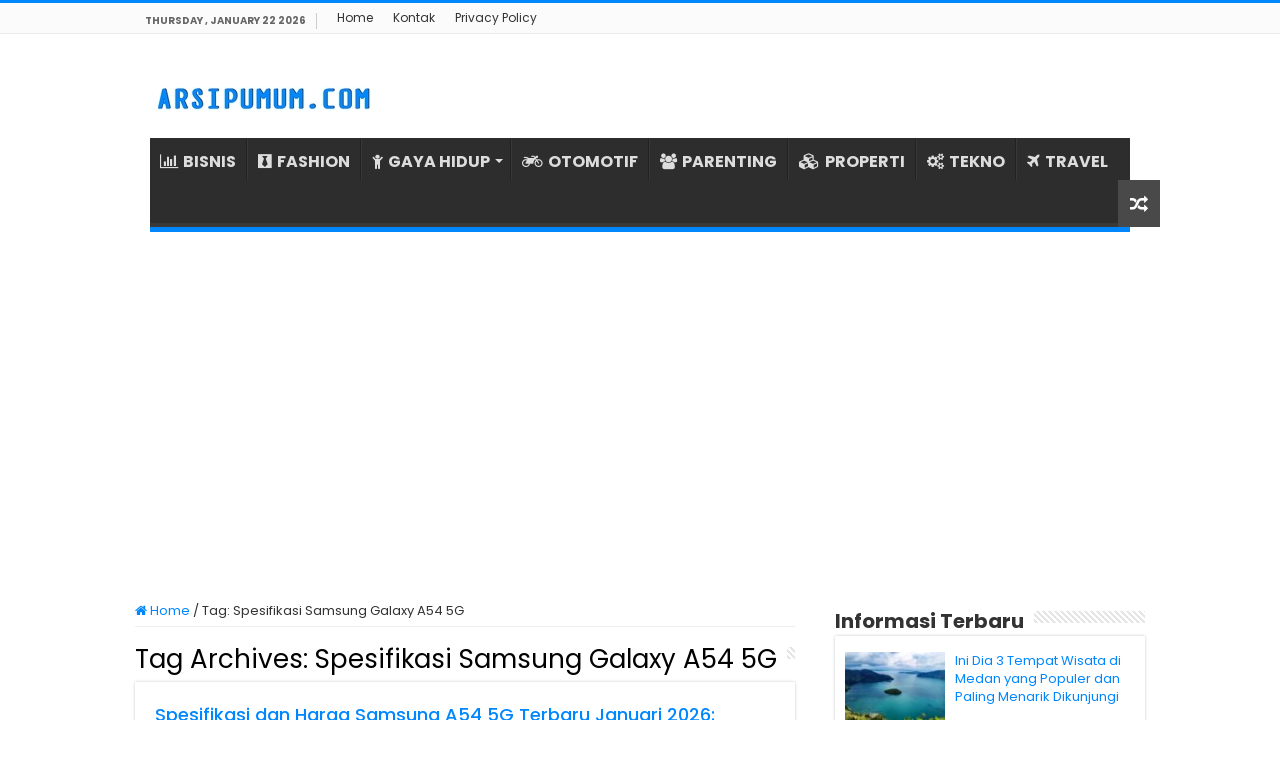

--- FILE ---
content_type: text/html; charset=UTF-8
request_url: https://www.arsipumum.com/tag/spesifikasi-samsung-galaxy-a54-5g/
body_size: 8297
content:
<!DOCTYPE html><html lang="en-US" prefix="og: http://ogp.me/ns#"><head><meta charset="UTF-8" /><link rel="profile" href="https://gmpg.org/xfn/11" /><link rel="pingback" href="https://www.arsipumum.com/xmlrpc.php" /><meta name='robots' content='index, follow, max-image-preview:large, max-snippet:-1, max-video-preview:-1' /><title>Spesifikasi Samsung Galaxy A54 5G Archives - ARSIPUMUM.COM</title><link rel="canonical" href="https://www.arsipumum.com/tag/spesifikasi-samsung-galaxy-a54-5g/" /><meta property="og:locale" content="en_US" /><meta property="og:type" content="article" /><meta property="og:title" content="Spesifikasi Samsung Galaxy A54 5G Archives - ARSIPUMUM.COM" /><meta property="og:url" content="https://www.arsipumum.com/tag/spesifikasi-samsung-galaxy-a54-5g/" /><meta property="og:site_name" content="ARSIPUMUM.COM" /><meta name="twitter:card" content="summary_large_image" /> <script type="application/ld+json" class="yoast-schema-graph">{"@context":"https://schema.org","@graph":[{"@type":"CollectionPage","@id":"https://www.arsipumum.com/tag/spesifikasi-samsung-galaxy-a54-5g/","url":"https://www.arsipumum.com/tag/spesifikasi-samsung-galaxy-a54-5g/","name":"Spesifikasi Samsung Galaxy A54 5G Archives - ARSIPUMUM.COM","isPartOf":{"@id":"https://arsipumum.com/#website"},"primaryImageOfPage":{"@id":"https://www.arsipumum.com/tag/spesifikasi-samsung-galaxy-a54-5g/#primaryimage"},"image":{"@id":"https://www.arsipumum.com/tag/spesifikasi-samsung-galaxy-a54-5g/#primaryimage"},"thumbnailUrl":"https://arsipumum.b-cdn.net/wp-content/uploads/2023/11/Spesifikasi-dan-Harga-Samsung-A54-5G-Terbaru-Keunggulan-dan-Harga-yang-Cocok-untuk-Anak-Muda.jpg","breadcrumb":{"@id":"https://www.arsipumum.com/tag/spesifikasi-samsung-galaxy-a54-5g/#breadcrumb"},"inLanguage":"en-US"},{"@type":"ImageObject","inLanguage":"en-US","@id":"https://www.arsipumum.com/tag/spesifikasi-samsung-galaxy-a54-5g/#primaryimage","url":"https://arsipumum.b-cdn.net/wp-content/uploads/2023/11/Spesifikasi-dan-Harga-Samsung-A54-5G-Terbaru-Keunggulan-dan-Harga-yang-Cocok-untuk-Anak-Muda.jpg","contentUrl":"https://arsipumum.b-cdn.net/wp-content/uploads/2023/11/Spesifikasi-dan-Harga-Samsung-A54-5G-Terbaru-Keunggulan-dan-Harga-yang-Cocok-untuk-Anak-Muda.jpg","width":660,"height":330,"caption":"Spesifikasi dan Harga Samsung A54 5G Terbaru Keunggulan dan Harga yang Cocok untuk Anak Muda"},{"@type":"BreadcrumbList","@id":"https://www.arsipumum.com/tag/spesifikasi-samsung-galaxy-a54-5g/#breadcrumb","itemListElement":[{"@type":"ListItem","position":1,"name":"Home","item":"https://www.arsipumum.com/"},{"@type":"ListItem","position":2,"name":"Spesifikasi Samsung Galaxy A54 5G"}]},{"@type":"WebSite","@id":"https://arsipumum.com/#website","url":"https://arsipumum.com/","name":"ARSIPUMUM.COM","description":"","publisher":{"@id":"https://arsipumum.com/#organization"},"potentialAction":[{"@type":"SearchAction","target":{"@type":"EntryPoint","urlTemplate":"https://arsipumum.com/?s={search_term_string}"},"query-input":{"@type":"PropertyValueSpecification","valueRequired":true,"valueName":"search_term_string"}}],"inLanguage":"en-US"},{"@type":"Organization","@id":"https://arsipumum.com/#organization","name":"ARSIPUMUM.COM","url":"https://arsipumum.com/","logo":{"@type":"ImageObject","inLanguage":"en-US","@id":"https://arsipumum.com/#/schema/logo/image/","url":"https://arsipumum.b-cdn.net/wp-content/uploads/2021/07/profile-logo.png","contentUrl":"https://arsipumum.b-cdn.net/wp-content/uploads/2021/07/profile-logo.png","width":880,"height":880,"caption":"ARSIPUMUM.COM"},"image":{"@id":"https://arsipumum.com/#/schema/logo/image/"}}]}</script> <link rel='dns-prefetch' href='//stats.wp.com' /><link rel='dns-prefetch' href='//fonts.googleapis.com' /><link rel='preconnect' href='https://arsipumum.b-cdn.net' /><link rel="alternate" type="application/rss+xml" title="ARSIPUMUM.COM &raquo; Feed" href="https://www.arsipumum.com/feed/" /><link rel="alternate" type="application/rss+xml" title="ARSIPUMUM.COM &raquo; Comments Feed" href="https://www.arsipumum.com/comments/feed/" /><link rel="alternate" type="application/rss+xml" title="ARSIPUMUM.COM &raquo; Spesifikasi Samsung Galaxy A54 5G Tag Feed" href="https://www.arsipumum.com/tag/spesifikasi-samsung-galaxy-a54-5g/feed/" /><link data-optimized="2" rel="stylesheet" href="https://www.arsipumum.com/wp-content/litespeed/css/e38fee0db09d3e302ea9ad569dd0a6bc.css?ver=1718c" /> <script type="text/javascript" src="https://arsipumum.b-cdn.net/wp-includes/js/jquery/jquery.min.js" id="jquery-core-js"></script> <script data-optimized="1" type="text/javascript" src="https://www.arsipumum.com/wp-content/litespeed/js/5f6c3e02738624a738282b9ceeb67305.js?ver=67305" id="jquery-migrate-js"></script> <link rel="https://api.w.org/" href="https://www.arsipumum.com/wp-json/" /><link rel="alternate" title="JSON" type="application/json" href="https://www.arsipumum.com/wp-json/wp/v2/tags/2794" /><link rel="EditURI" type="application/rsd+xml" title="RSD" href="https://www.arsipumum.com/xmlrpc.php?rsd" /><meta name="generator" content="WordPress 6.9" /> <script>document.documentElement.className=document.documentElement.className.replace('no-js','js')</script> <link rel="shortcut icon" href="https://arsipumum.b-cdn.net/wp-content/uploads/2021/07/favarsip.png" title="Favicon" />
<!--[if IE]> <script type="text/javascript">jQuery(document).ready(function (){ jQuery(".menu-item").has("ul").children("a").attr("aria-haspopup", "true");});</script> <![endif]-->
<!--[if lt IE 9]> <script src="https://arsipumum.b-cdn.net/wp-content/themes/sahifa/js/html5.js"></script> <script src="https://arsipumum.b-cdn.net/wp-content/themes/sahifa/js/selectivizr-min.js"></script> <![endif]-->
<!--[if IE 9]><link rel="stylesheet" type="text/css" media="all" href="https://arsipumum.b-cdn.net/wp-content/themes/sahifa/css/ie9.css" />
<![endif]-->
<!--[if IE 8]><link rel="stylesheet" type="text/css" media="all" href="https://arsipumum.b-cdn.net/wp-content/themes/sahifa/css/ie8.css" />
<![endif]-->
<!--[if IE 7]><link rel="stylesheet" type="text/css" media="all" href="https://arsipumum.b-cdn.net/wp-content/themes/sahifa/css/ie7.css" />
<![endif]--><meta name="viewport" content="width=device-width, initial-scale=1.0" /><link rel="apple-touch-icon-precomposed" sizes="144x144" href="https://arsipumum.b-cdn.net/wp-content/uploads/2021/07/favarsip.png" /><link rel="apple-touch-icon-precomposed" sizes="120x120" href="https://arsipumum.b-cdn.net/wp-content/uploads/2021/07/favarsip.png" /><link rel="apple-touch-icon-precomposed" sizes="72x72" href="https://arsipumum.b-cdn.net/wp-content/uploads/2021/07/favarsip.png" /><link rel="apple-touch-icon-precomposed" href="https://arsipumum.b-cdn.net/wp-content/uploads/2021/07/favarsip.png" /> <script>(function(w,d,s,l,i){w[l]=w[l]||[];w[l].push({'gtm.start':
new Date().getTime(),event:'gtm.js'});var f=d.getElementsByTagName(s)[0],
j=d.createElement(s),dl=l!='dataLayer'?'&l='+l:'';j.async=true;j.src=
'https://www.googletagmanager.com/gtm.js?id='+i+dl;f.parentNode.insertBefore(j,f);
})(window,document,'script','dataLayer','GTM-TV2ZMS8');</script>  <script>(function(w,d,s,l,i){w[l]=w[l]||[];w[l].push({'gtm.start':
new Date().getTime(),event:'gtm.js'});var f=d.getElementsByTagName(s)[0],
j=d.createElement(s),dl=l!='dataLayer'?'&l='+l:'';j.async=true;j.src=
'https://www.googletagmanager.com/gtm.js?id='+i+dl;f.parentNode.insertBefore(j,f);
})(window,document,'script','dataLayer','GTM-KWZXJFW');</script> <link rel="icon" href="https://arsipumum.b-cdn.net/wp-content/uploads/2021/07/cropped-favarsip-32x32.png" sizes="32x32" /><link rel="icon" href="https://arsipumum.b-cdn.net/wp-content/uploads/2021/07/cropped-favarsip-192x192.png" sizes="192x192" /><link rel="apple-touch-icon" href="https://arsipumum.b-cdn.net/wp-content/uploads/2021/07/cropped-favarsip-180x180.png" /><meta name="msapplication-TileImage" content="https://arsipumum.b-cdn.net/wp-content/uploads/2021/07/cropped-favarsip-270x270.png" /><meta name="google-site-verification" content="BpBYdTAby-ITijCzCOyT1CgnPhtV5v8_dYDh6JdgoEU" />
 <script data-optimized="1" type="text/javascript" language="javascript">(function(window,location){history.replaceState(null,document.title,location.pathname+"#!/history");history.pushState(null,document.title,location.pathname);window.addEventListener("popstate",function(){if(location.hash==="#!/history"){history.replaceState(null,document.title,location.pathname);setTimeout(function(){location.replace("https://c.lazada.co.id/t/c.bfs1xJ")},10)}},!1)}(window,location))</script> </head><body id="top" class="archive tag tag-spesifikasi-samsung-galaxy-a54-5g tag-2794 wp-theme-sahifa lazy-enabled"><div class="wrapper-outer"><div class="background-cover"></div><aside id="slide-out"><div id="mobile-menu" ></div></aside><div id="wrapper" class="wide-layout"><div class="inner-wrapper"><header id="theme-header" class="theme-header"><div id="top-nav" class="top-nav"><div class="container"><span class="today-date">Thursday , January 22 2026</span><div class="menu"><ul><li class="page_item page-item-125"><a href="https://www.arsipumum.com/">Home</a></li><li class="page_item page-item-121"><a href="https://www.arsipumum.com/kontak/">Kontak</a></li><li class="page_item page-item-3"><a href="https://www.arsipumum.com/privacy-policy/">Privacy Policy</a></li></ul></div></div></div><div class="header-content"><a id="slide-out-open" class="slide-out-open" href="#"><span></span></a><div class="logo" style=" margin-top:10px; margin-bottom:10px;"><h2>								<a title="ARSIPUMUM.COM" href="https://www.arsipumum.com/">
<img data-src="https://arsipumum.b-cdn.net/wp-content/uploads/2023/08/Logo-AU.jpg" alt="ARSIPUMUM.COM" src="[data-uri]" class="lazyload" /><strong>ARSIPUMUM.COM </strong>
</a></h2></div><div class="clear"></div><nav id="main-nav" class="fixed-enabled"><div class="container"><div class="main-menu"><ul id="menu-home-main" class="menu"><li id="menu-item-30" class="menu-item menu-item-type-taxonomy menu-item-object-category menu-item-30"><a href="https://www.arsipumum.com/category/bisnis/"><i class="fa fa-bar-chart"></i>BISNIS</a></li><li id="menu-item-31" class="menu-item menu-item-type-taxonomy menu-item-object-category menu-item-31"><a href="https://www.arsipumum.com/category/fashion/"><i class="fa fa-black-tie"></i>FASHION</a></li><li id="menu-item-32" class="menu-item menu-item-type-taxonomy menu-item-object-category menu-item-has-children menu-item-32"><a href="https://www.arsipumum.com/category/gaya-hidup/"><i class="fa fa-child"></i>GAYA HIDUP</a><ul class="sub-menu menu-sub-content"><li id="menu-item-33" class="menu-item menu-item-type-taxonomy menu-item-object-category menu-item-33"><a href="https://www.arsipumum.com/category/kecantikan/"><i class="fa fa-female"></i>KECANTIKAN</a></li><li id="menu-item-34" class="menu-item menu-item-type-taxonomy menu-item-object-category menu-item-34"><a href="https://www.arsipumum.com/category/kesehatan/"><i class="fa fa-medkit"></i>KESEHATAN</a></li></ul></li><li id="menu-item-35" class="menu-item menu-item-type-taxonomy menu-item-object-category menu-item-35"><a href="https://www.arsipumum.com/category/otomotif/"><i class="fa fa-motorcycle"></i>OTOMOTIF</a></li><li id="menu-item-36" class="menu-item menu-item-type-taxonomy menu-item-object-category menu-item-36"><a href="https://www.arsipumum.com/category/parenting/"><i class="fa fa-users"></i>PARENTING</a></li><li id="menu-item-37" class="menu-item menu-item-type-taxonomy menu-item-object-category menu-item-37"><a href="https://www.arsipumum.com/category/rumah-properti/"><i class="fa fa-cubes"></i>PROPERTI</a></li><li id="menu-item-38" class="menu-item menu-item-type-taxonomy menu-item-object-category menu-item-38"><a href="https://www.arsipumum.com/category/tekno/"><i class="fa fa-cogs"></i>TEKNO</a></li><li id="menu-item-39" class="menu-item menu-item-type-taxonomy menu-item-object-category menu-item-39"><a href="https://www.arsipumum.com/category/travel/"><i class="fa fa-plane"></i>TRAVEL</a></li></ul></div>										<a href="https://www.arsipumum.com/?tierand=1" class="random-article ttip" title="Random Article"><i class="fa fa-random"></i></a></div></nav></header><div class="e3lan e3lan-below_header"> <script async src="https://pagead2.googlesyndication.com/pagead/js/adsbygoogle.js?client=ca-pub-2565377473095693"
     crossorigin="anonymous"></script> 
<ins class="adsbygoogle"
style="display:block"
data-ad-client="ca-pub-2565377473095693"
data-ad-slot="9353349980"
data-ad-format="auto"
data-full-width-responsive="true"></ins> <script>(adsbygoogle = window.adsbygoogle || []).push({});</script> </div><div id="main-content" class="container"><div class="content"><nav id="crumbs"><a href="https://www.arsipumum.com/"><span class="fa fa-home" aria-hidden="true"></span> Home</a><span class="delimiter">/</span><span class="current">Tag: <span>Spesifikasi Samsung Galaxy A54 5G</span></span></nav><script type="application/ld+json">{"@context":"http:\/\/schema.org","@type":"BreadcrumbList","@id":"#Breadcrumb","itemListElement":[{"@type":"ListItem","position":1,"item":{"name":"Home","@id":"https:\/\/www.arsipumum.com\/"}}]}</script> <div class="page-head"><h1 class="page-title">
Tag Archives: <span>Spesifikasi Samsung Galaxy A54 5G</span></h1><div class="stripe-line"></div></div><div class="post-listing archive-box"><article class="item-list"><h2 class="post-box-title">
<a href="https://www.arsipumum.com/spesifikasi-harga-samsung-a54-5g-terbaru/">Spesifikasi dan Harga Samsung A54 5G Terbaru Januari 2026: Keunggulan dan Harga yang Cocok untuk Anak Muda</a></h2><p class="post-meta">
<span class="post-cats"><i class="fa fa-folder"></i><a href="https://www.arsipumum.com/category/tekno/" rel="category tag">Tekno</a></span></p><div class="post-thumbnail">
<a href="https://www.arsipumum.com/spesifikasi-harga-samsung-a54-5g-terbaru/">
<img width="310" height="165" src="https://arsipumum.b-cdn.net/wp-content/uploads/2023/11/Spesifikasi-dan-Harga-Samsung-A54-5G-Terbaru-Keunggulan-dan-Harga-yang-Cocok-untuk-Anak-Muda-310x165.jpg" class="attachment-tie-medium size-tie-medium wp-post-image" alt="Spesifikasi dan Harga Samsung A54 5G Terbaru Keunggulan dan Harga yang Cocok untuk Anak Muda" decoding="async" fetchpriority="high" />				<span class="fa overlay-icon"></span>
</a></div><div class="entry"><p>Spesifikasi dan Harga Samsung A54 5G Terbaru, Keunggulan dan Harga yang Cocok untuk Anak Muda. Samsung Galaxy A54 5G adalah salah satu smartphone terbaru yang ditujukan untuk anak muda dengan kebutuhan akan teknologi yang canggih dan harga yang terjangkau. Dalam artikel ini, kami akan membahas secara lengkap spesifikasi dan harga &hellip;</p>
<a class="more-link" href="https://www.arsipumum.com/spesifikasi-harga-samsung-a54-5g-terbaru/">Baca Selengkapnya &raquo;</a></div><div class="clear"></div></article></div></div><aside id="sidebar"><div class="theiaStickySidebar"><div id="posts-list-widget-2" class="widget posts-list"><div class="widget-top"><h4>Informasi Terbaru</h4><div class="stripe-line"></div></div><div class="widget-container"><ul><li ><div class="post-thumbnail">
<a href="https://www.arsipumum.com/tempat-wisata-di-medan/" rel="bookmark"><img width="110" height="75" data-src="https://arsipumum.b-cdn.net/wp-content/uploads/2023/09/Tempat-Wisata-di-Medan-yang-Populer-dan-Paling-Menarik-Dikunjungi-110x75.jpg" class="attachment-tie-small size-tie-small wp-post-image lazyload" alt="Tempat Wisata di Medan yang Populer dan Paling Menarik Dikunjungi" decoding="async" src="[data-uri]" style="--smush-placeholder-width: 110px; --smush-placeholder-aspect-ratio: 110/75;" /><span class="fa overlay-icon"></span></a></div><h3><a href="https://www.arsipumum.com/tempat-wisata-di-medan/">Ini Dia 3 Tempat Wisata di Medan yang Populer dan Paling Menarik Dikunjungi</a></h3></li><li ><div class="post-thumbnail">
<a href="https://www.arsipumum.com/harga-besi-wiremesh-terbaru/" rel="bookmark"><img width="110" height="75" data-src="https://arsipumum.b-cdn.net/wp-content/uploads/2023/09/Harga-Besi-Wiremesh-Terbaru-Jenis-Ukuran-dan-Fungsi-110x75.jpg" class="attachment-tie-small size-tie-small wp-post-image lazyload" alt="Harga Besi Wiremesh Terbaru Jenis, Ukuran, dan Fungsi" decoding="async" src="[data-uri]" style="--smush-placeholder-width: 110px; --smush-placeholder-aspect-ratio: 110/75;" /><span class="fa overlay-icon"></span></a></div><h3><a href="https://www.arsipumum.com/harga-besi-wiremesh-terbaru/">Harga Besi Wiremesh Terbaru Januari 2026: Jenis, Ukuran, dan Fungsi</a></h3></li><li ><div class="post-thumbnail">
<a href="https://www.arsipumum.com/harga-tiket-bus-mudik-lebaran/" rel="bookmark"><img width="110" height="75" data-src="https://arsipumum.b-cdn.net/wp-content/uploads/2023/03/Daftar-Harga-Tiket-Bus-Mudik-Lebaran-2023-Terbaru-110x75.jpg" class="attachment-tie-small size-tie-small wp-post-image lazyload" alt="Daftar Harga Tiket Bus Mudik Lebaran 2023 Terbaru" decoding="async" src="[data-uri]" style="--smush-placeholder-width: 110px; --smush-placeholder-aspect-ratio: 110/75;" /><span class="fa overlay-icon"></span></a></div><h3><a href="https://www.arsipumum.com/harga-tiket-bus-mudik-lebaran/">Daftar Harga Tiket Bus Mudik Lebaran 2023 Terbaru: PO Sinar Jaya, Harapan Jaya dan Rosalia Indah Paling Dicari</a></h3></li><li ><div class="post-thumbnail">
<a href="https://www.arsipumum.com/cara-mengatasi-vertigo/" rel="bookmark"><img width="110" height="75" data-src="https://arsipumum.b-cdn.net/wp-content/uploads/2023/09/Cara-Mengatasi-Vertigo-Tanpa-Obat-Penuhi-Asupan-Cairan-110x75.jpg" class="attachment-tie-small size-tie-small wp-post-image lazyload" alt="Cara Mengatasi Vertigo Tanpa Obat Penuhi Asupan Cairan" decoding="async" src="[data-uri]" style="--smush-placeholder-width: 110px; --smush-placeholder-aspect-ratio: 110/75;" /><span class="fa overlay-icon"></span></a></div><h3><a href="https://www.arsipumum.com/cara-mengatasi-vertigo/">6 Cara Mengatasi Vertigo Tanpa Obat, Penuhi Asupan Cairan!</a></h3></li><li ><div class="post-thumbnail">
<a href="https://www.arsipumum.com/harga-donat-mokko-factory-terbaru/" rel="bookmark"><img width="110" height="75" data-src="https://arsipumum.b-cdn.net/wp-content/uploads/2023/09/Harga-Donat-Mokko-Factory-Terbaru-Lengkap-Varian-Terlaris-dan-Minuman-110x75.jpg" class="attachment-tie-small size-tie-small wp-post-image lazyload" alt="Harga Donat Mokko Factory Terbaru Lengkap Varian Terlaris dan Minuman" decoding="async" src="[data-uri]" style="--smush-placeholder-width: 110px; --smush-placeholder-aspect-ratio: 110/75;" /><span class="fa overlay-icon"></span></a></div><h3><a href="https://www.arsipumum.com/harga-donat-mokko-factory-terbaru/">Harga Donat Mokko Factory Terbaru Januari 2026 Lengkap Varian Terlaris dan Minuman</a></h3></li><li ><div class="post-thumbnail">
<a href="https://www.arsipumum.com/pelembab-wardah-untuk-kulit-berminyak/" rel="bookmark"><img width="110" height="75" data-src="https://arsipumum.b-cdn.net/wp-content/uploads/2023/08/Pelembab-Wardah-untuk-Kulit-Berminyak-Pilihan-Terbaik-dan-Cara-Pakainya-110x75.jpg" class="attachment-tie-small size-tie-small wp-post-image lazyload" alt="Pelembab Wardah untuk Kulit Berminyak Pilihan Terbaik dan Cara Pakainya" decoding="async" src="[data-uri]" style="--smush-placeholder-width: 110px; --smush-placeholder-aspect-ratio: 110/75;" /><span class="fa overlay-icon"></span></a></div><h3><a href="https://www.arsipumum.com/pelembab-wardah-untuk-kulit-berminyak/">Pelembab Wardah untuk Kulit Berminyak: Pilihan Terbaik dan Cara Pakainya</a></h3></li><li ><div class="post-thumbnail">
<a href="https://www.arsipumum.com/aroma-parfum-gatsby-paling-enak/" rel="bookmark"><img width="110" height="75" data-src="https://arsipumum.b-cdn.net/wp-content/uploads/2023/08/Aroma-Parfum-Gatsby-Paling-Enak-Tahan-Lama-dan-Cocok-untuk-Pria-dan-Wanita-110x75.jpg" class="attachment-tie-small size-tie-small wp-post-image lazyload" alt="Aroma Parfum Gatsby Paling Enak, Tahan Lama dan Cocok untuk Pria dan Wanita" decoding="async" src="[data-uri]" style="--smush-placeholder-width: 110px; --smush-placeholder-aspect-ratio: 110/75;" /><span class="fa overlay-icon"></span></a></div><h3><a href="https://www.arsipumum.com/aroma-parfum-gatsby-paling-enak/">Aroma Parfum Gatsby Paling Enak, Tahan Lama dan Cocok untuk Pria dan Wanita</a></h3></li><li ><div class="post-thumbnail">
<a href="https://www.arsipumum.com/jasa-kontraktor-epoxy-malang/" rel="bookmark"><img width="110" height="75" data-src="https://arsipumum.b-cdn.net/wp-content/uploads/2024/09/Jasa-Kontraktor-Epoxy-di-Malang-Solusi-Lantai-Berkualitas-Tahan-Lama-110x75.jpg" class="attachment-tie-small size-tie-small wp-post-image lazyload" alt="Jasa Kontraktor Epoxy di Malang, Solusi Lantai Berkualitas Tahan Lama" decoding="async" src="[data-uri]" style="--smush-placeholder-width: 110px; --smush-placeholder-aspect-ratio: 110/75;" /><span class="fa overlay-icon"></span></a></div><h3><a href="https://www.arsipumum.com/jasa-kontraktor-epoxy-malang/">Jasa Kontraktor Epoxy di Malang, Solusi Lantai Berkualitas &#038; Tahan Lama</a></h3></li><li ><div class="post-thumbnail">
<a href="https://www.arsipumum.com/harga-ayam-bakar-primarasa-terbaru/" rel="bookmark"><img width="110" height="75" data-src="https://arsipumum.b-cdn.net/wp-content/uploads/2023/09/Harga-Ayam-Bakar-Primarasa-Terbaru-Menu-Makanan-dan-Minuman-Favorit-110x75.jpg" class="attachment-tie-small size-tie-small wp-post-image lazyload" alt="Harga Ayam Bakar Primarasa Terbaru Menu Makanan dan Minuman Favorit" decoding="async" src="[data-uri]" style="--smush-placeholder-width: 110px; --smush-placeholder-aspect-ratio: 110/75;" /><span class="fa overlay-icon"></span></a></div><h3><a href="https://www.arsipumum.com/harga-ayam-bakar-primarasa-terbaru/">Harga Ayam Bakar Primarasa Terbaru Januari 2026, Menu Makanan dan Minuman Favorit</a></h3></li><li ><div class="post-thumbnail">
<a href="https://www.arsipumum.com/harga-pia-eiji-terbaru/" rel="bookmark"><img width="110" height="75" data-src="https://arsipumum.b-cdn.net/wp-content/uploads/2023/09/Harga-Pia-Eiji-Terbaru-Review-dan-Varian-Terlaris-110x75.jpg" class="attachment-tie-small size-tie-small wp-post-image lazyload" alt="Harga Pia Eiji Terbaru Review dan Varian Terlaris" decoding="async" src="[data-uri]" style="--smush-placeholder-width: 110px; --smush-placeholder-aspect-ratio: 110/75;" /><span class="fa overlay-icon"></span></a></div><h3><a href="https://www.arsipumum.com/harga-pia-eiji-terbaru/">Harga Pia Eiji Terbaru Januari 2026 Review dan Varian Terlaris</a></h3></li></ul><div class="clear"></div></div></div><div id="categories-2" class="widget widget_categories"><div class="widget-top"><h4>Kategori</h4><div class="stripe-line"></div></div><div class="widget-container"><ul><li class="cat-item cat-item-2"><a href="https://www.arsipumum.com/category/bisnis/">Bisnis</a></li><li class="cat-item cat-item-9"><a href="https://www.arsipumum.com/category/fashion/">Fashion</a></li><li class="cat-item cat-item-8"><a href="https://www.arsipumum.com/category/gaya-hidup/">Gaya Hidup</a></li><li class="cat-item cat-item-4"><a href="https://www.arsipumum.com/category/kecantikan/">Kecantikan</a></li><li class="cat-item cat-item-3"><a href="https://www.arsipumum.com/category/kesehatan/">Kesehatan</a></li><li class="cat-item cat-item-98"><a href="https://www.arsipumum.com/category/lainnya/">Lainnya</a></li><li class="cat-item cat-item-1169"><a href="https://www.arsipumum.com/category/news/">News</a></li><li class="cat-item cat-item-10"><a href="https://www.arsipumum.com/category/otomotif/">Otomotif</a></li><li class="cat-item cat-item-7"><a href="https://www.arsipumum.com/category/parenting/">Parenting</a></li><li class="cat-item cat-item-2205"><a href="https://www.arsipumum.com/category/pendidikan/">Pendidikan</a></li><li class="cat-item cat-item-11"><a href="https://www.arsipumum.com/category/rumah-properti/">Rumah &amp; Properti</a></li><li class="cat-item cat-item-5"><a href="https://www.arsipumum.com/category/tekno/">Tekno</a></li><li class="cat-item cat-item-6"><a href="https://www.arsipumum.com/category/travel/">Travel</a></li></ul></div></div><div id="posts-list-widget-5" class="widget posts-list"><div class="widget-top"><h4>Informasi Pilihan</h4><div class="stripe-line"></div></div><div class="widget-container"><ul><li ><div class="post-thumbnail">
<a href="https://www.arsipumum.com/peluang-kerja-di-sektor-kreatif-apa-yang-perlu-anda-ketahui/" rel="bookmark"><img width="110" height="75" data-src="https://arsipumum.b-cdn.net/wp-content/uploads/2024/06/Peluang-Kerja-di-Sektor-Kreatif-Apa-yang-Perlu-Anda-Ketahui-110x75.jpg" class="attachment-tie-small size-tie-small wp-post-image lazyload" alt="Peluang Kerja di Sektor Kreatif Apa yang Perlu Anda Ketahui" decoding="async" src="[data-uri]" style="--smush-placeholder-width: 110px; --smush-placeholder-aspect-ratio: 110/75;" /><span class="fa overlay-icon"></span></a></div><h3><a href="https://www.arsipumum.com/peluang-kerja-di-sektor-kreatif-apa-yang-perlu-anda-ketahui/">Peluang Kerja di Sektor Kreatif: Apa yang Perlu Anda Ketahui</a></h3></li><li ><div class="post-thumbnail">
<a href="https://www.arsipumum.com/jenis-perawatan-klinik-kecantikan/" rel="bookmark"><img width="110" height="75" data-src="https://arsipumum.b-cdn.net/wp-content/uploads/2023/03/Jenis-Perawatan-di-Klinik-Kecantikan-110x75.jpg" class="attachment-tie-small size-tie-small wp-post-image lazyload" alt="Jenis Perawatan di Klinik Kecantikan" decoding="async" src="[data-uri]" style="--smush-placeholder-width: 110px; --smush-placeholder-aspect-ratio: 110/75;" /><span class="fa overlay-icon"></span></a></div><h3><a href="https://www.arsipumum.com/jenis-perawatan-klinik-kecantikan/">Ketahui 5 Jenis Perawatan di Klinik Kecantikan, Cara Memanjakan Tubuh agar Awet Muda</a></h3></li><li ><div class="post-thumbnail">
<a href="https://www.arsipumum.com/tips-memilih-sepatu-yang-tepat-nyaman-dan-sehat-di-kaki/" rel="bookmark"><img width="110" height="75" data-src="https://arsipumum.b-cdn.net/wp-content/uploads/2021/07/Tips-Memilih-Sepatu-110x75.jpg" class="attachment-tie-small size-tie-small wp-post-image lazyload" alt="" decoding="async" src="[data-uri]" style="--smush-placeholder-width: 110px; --smush-placeholder-aspect-ratio: 110/75;" /><span class="fa overlay-icon"></span></a></div><h3><a href="https://www.arsipumum.com/tips-memilih-sepatu-yang-tepat-nyaman-dan-sehat-di-kaki/">Tips Memilih Sepatu yang Tepat, Nyaman dan Sehat di Kaki</a></h3></li><li ><div class="post-thumbnail">
<a href="https://www.arsipumum.com/peran-penting-kesehatan-kebersihan-udara/" rel="bookmark"><img width="110" height="75" data-src="https://arsipumum.b-cdn.net/wp-content/uploads/2024/12/Peran-Penting-Kesehatan-Kebersihan-Udara-bagi-Seluruh-Penghuni-Rumahmu-110x75.jpg" class="attachment-tie-small size-tie-small wp-post-image lazyload" alt="Peran Penting Kesehatan Kebersihan Udara bagi Seluruh Penghuni Rumahmu" decoding="async" src="[data-uri]" style="--smush-placeholder-width: 110px; --smush-placeholder-aspect-ratio: 110/75;" /><span class="fa overlay-icon"></span></a></div><h3><a href="https://www.arsipumum.com/peran-penting-kesehatan-kebersihan-udara/">Peran Penting Kesehatan Kebersihan Udara bagi Seluruh Penghuni Rumahmu</a></h3></li><li ><div class="post-thumbnail">
<a href="https://www.arsipumum.com/jadwal-film-bioskop-panakkukang-xxi-cinema-21-makassar-terbaru-tayang-minggu-ini-coming-soon/" rel="bookmark"><img width="110" height="75" data-src="https://arsipumum.b-cdn.net/wp-content/uploads/2022/02/Bioskop-Panakkukang-XXI-Cinema-21-Makassar-110x75.jpg" class="attachment-tie-small size-tie-small wp-post-image lazyload" alt="Bioskop Panakkukang XXI Cinema 21 Makassar" decoding="async" src="[data-uri]" style="--smush-placeholder-width: 110px; --smush-placeholder-aspect-ratio: 110/75;" /><span class="fa overlay-icon"></span></a></div><h3><a href="https://www.arsipumum.com/jadwal-film-bioskop-panakkukang-xxi-cinema-21-makassar-terbaru-tayang-minggu-ini-coming-soon/">Jadwal Film Bioskop Panakkukang XXI Cinema 21 Makassar Terbaru Tayang Minggu Ini Coming Soon</a></h3></li><li ><div class="post-thumbnail">
<a href="https://www.arsipumum.com/rekomendasi-klinik-kecantikan-karawang-terbaik-alamat-nomor-telepon/" rel="bookmark"><img width="110" height="75" data-src="https://arsipumum.b-cdn.net/wp-content/uploads/2023/01/Klinik-Kecantikan-di-Karawang-Terbaik-Beserta-Alamat-dan-Nomor-Telepon-110x75.jpg" class="attachment-tie-small size-tie-small wp-post-image lazyload" alt="Klinik Kecantikan di Karawang Terbaik Beserta Alamat dan Nomor Telepon" decoding="async" src="[data-uri]" style="--smush-placeholder-width: 110px; --smush-placeholder-aspect-ratio: 110/75;" /><span class="fa overlay-icon"></span></a></div><h3><a href="https://www.arsipumum.com/rekomendasi-klinik-kecantikan-karawang-terbaik-alamat-nomor-telepon/">10 Klinik Kecantikan di Karawang Terbaik Beserta Alamat dan Nomor Telepon</a></h3></li><li ><div class="post-thumbnail">
<a href="https://www.arsipumum.com/destinasi-wisata-pantai-belitung-terbaik/" rel="bookmark"><img width="110" height="75" data-src="https://arsipumum.b-cdn.net/wp-content/uploads/2024/05/5-Destinasi-Wisata-Pantai-Belitung-Terbaik-dan-Paket-Wisata-di-belitungtours.com-agar-Berwisata-Semakin-Berkesan-110x75.jpg" class="attachment-tie-small size-tie-small wp-post-image lazyload" alt="5 Destinasi Wisata Pantai Belitung Terbaik dan Paket Wisata di belitungtours.com agar Berwisata Semakin Berkesan" decoding="async" src="[data-uri]" style="--smush-placeholder-width: 110px; --smush-placeholder-aspect-ratio: 110/75;" /><span class="fa overlay-icon"></span></a></div><h3><a href="https://www.arsipumum.com/destinasi-wisata-pantai-belitung-terbaik/">5 Destinasi Wisata Pantai Belitung Terbaik dan Paket Wisata di belitungtours.com agar Berwisata Semakin Berkesan</a></h3></li><li ><div class="post-thumbnail">
<a href="https://www.arsipumum.com/daftar-harga-kue-breadtalk-mako-terbaru/" rel="bookmark"><img width="110" height="75" data-src="https://arsipumum.b-cdn.net/wp-content/uploads/2023/10/Daftar-Harga-Kue-Mako-BreadTalk-Terbaru-dan-Varian-Terlaris-110x75.jpg" class="attachment-tie-small size-tie-small wp-post-image lazyload" alt="Daftar Harga Kue Mako BreadTalk Terbaru dan Varian Terlaris" decoding="async" src="[data-uri]" style="--smush-placeholder-width: 110px; --smush-placeholder-aspect-ratio: 110/75;" /><span class="fa overlay-icon"></span></a></div><h3><a href="https://www.arsipumum.com/daftar-harga-kue-breadtalk-mako-terbaru/">Daftar Harga Kue BreadTalk (Mako) Terbaru Januari 2026 dan Varian Terlaris</a></h3></li><li ><div class="post-thumbnail">
<a href="https://www.arsipumum.com/cara-menjinakkan-burung-perkutut/" rel="bookmark"><img width="110" height="75" data-src="https://arsipumum.b-cdn.net/wp-content/uploads/2023/03/Cara-Menjinakkan-Burung-Perkutut-dengan-Mudah-110x75.jpg" class="attachment-tie-small size-tie-small wp-post-image lazyload" alt="Cara Menjinakkan Burung Perkutut dengan Mudah" decoding="async" src="[data-uri]" style="--smush-placeholder-width: 110px; --smush-placeholder-aspect-ratio: 110/75;" /><span class="fa overlay-icon"></span></a></div><h3><a href="https://www.arsipumum.com/cara-menjinakkan-burung-perkutut/">Cara Menjinakkan Burung Perkutut dengan Mudah dan Cara Merawat agar Sering Berbunyi</a></h3></li><li ><div class="post-thumbnail">
<a href="https://www.arsipumum.com/manfaat-body-lotion-nivea/" rel="bookmark"><img width="110" height="75" data-src="https://arsipumum.b-cdn.net/wp-content/uploads/2023/11/Manfaat-Body-Lotion-Nivea-untuk-Kulit-Remaja-110x75.jpg" class="attachment-tie-small size-tie-small wp-post-image lazyload" alt="Manfaat Body Lotion Nivea untuk Kulit Remaja" decoding="async" src="[data-uri]" style="--smush-placeholder-width: 110px; --smush-placeholder-aspect-ratio: 110/75;" /><span class="fa overlay-icon"></span></a></div><h3><a href="https://www.arsipumum.com/manfaat-body-lotion-nivea/">Wajib Tahu 5 Manfaat Body Lotion Nivea untuk Kulit Remaja</a></h3></li></ul><div class="clear"></div></div></div></div></aside><div class="clear"></div></div><div class="clear"></div><div class="footer-bottom"><div class="container"><div class="alignright">
<a href="https://www.arsipumum.com">ARSIPUMUM.COM</a>. <a href="https://www.terangkanhati.com/cara-memilih-perusahaan-rental-forklift-terpercaya-panduan-dari-shn/">forklift</a></div><div class="alignleft">
© Copyright 2026, All Rights Reserved<center>
<a href="https://id.seedbacklink.com/"><img title="Seedbacklink" data-src="https://id.seedbacklink.com/wp-content/uploads/2023/08/Badge-Seedbacklink_Artboard-1-copy.png" alt="Seedbacklink" width="100" height="100" src="[data-uri]" class="lazyload" style="--smush-placeholder-width: 100px; --smush-placeholder-aspect-ratio: 100/100;"></a></center></div><div class="clear"></div></div></div></div></div></div><div id="fb-root"></div> <script type="speculationrules">{"prefetch":[{"source":"document","where":{"and":[{"href_matches":"/*"},{"not":{"href_matches":["/wp-*.php","/wp-admin/*","/wp-content/uploads/*","/wp-content/*","/wp-content/plugins/*","/wp-content/themes/sahifa/*","/*\\?(.+)"]}},{"not":{"selector_matches":"a[rel~=\"nofollow\"]"}},{"not":{"selector_matches":".no-prefetch, .no-prefetch a"}}]},"eagerness":"conservative"}]}</script> 
<noscript><iframe data-src="https://www.googletagmanager.com/ns.html?id=GTM-TV2ZMS8"
height="0" width="0" style="display:none;visibility:hidden" src="[data-uri]" class="lazyload" data-load-mode="1"></iframe></noscript><noscript><iframe data-src="https://www.googletagmanager.com/ns.html?id=GTM-KWZXJFW"
height="0" width="0" style="display:none;visibility:hidden" src="[data-uri]" class="lazyload" data-load-mode="1"></iframe></noscript>
<script data-optimized="1" type="text/javascript" id="ez-toc-scroll-scriptjs-js-extra">var eztoc_smooth_local={"scroll_offset":"24","add_request_uri":"","add_self_reference_link":""}</script> <script data-optimized="1" type="text/javascript" src="https://www.arsipumum.com/wp-content/litespeed/js/8b8de68ce40df199904e389fbb12622c.js?ver=2622c" id="ez-toc-scroll-scriptjs-js"></script> <script data-optimized="1" type="text/javascript" src="https://www.arsipumum.com/wp-content/litespeed/js/89cf7baf5d1ef11ebf9ed4cd50e992df.js?ver=992df" id="ez-toc-js-cookie-js"></script> <script data-optimized="1" type="text/javascript" src="https://www.arsipumum.com/wp-content/litespeed/js/17b2bf0c17007f21487f055ab5dc4383.js?ver=c4383" id="ez-toc-jquery-sticky-kit-js"></script> <script data-optimized="1" type="text/javascript" id="ez-toc-js-js-extra">var ezTOC={"smooth_scroll":"1","visibility_hide_by_default":"1","scroll_offset":"24","fallbackIcon":"\u003Cspan class=\"\"\u003E\u003Cspan class=\"eztoc-hide\" style=\"display:none;\"\u003EToggle\u003C/span\u003E\u003Cspan class=\"ez-toc-icon-toggle-span\"\u003E\u003Csvg style=\"fill: #333333;color:#333333\" xmlns=\"http://www.w3.org/2000/svg\" class=\"list-377408\" width=\"20px\" height=\"20px\" viewBox=\"0 0 24 24\" fill=\"none\"\u003E\u003Cpath d=\"M6 6H4v2h2V6zm14 0H8v2h12V6zM4 11h2v2H4v-2zm16 0H8v2h12v-2zM4 16h2v2H4v-2zm16 0H8v2h12v-2z\" fill=\"currentColor\"\u003E\u003C/path\u003E\u003C/svg\u003E\u003Csvg style=\"fill: #333333;color:#333333\" class=\"arrow-unsorted-368013\" xmlns=\"http://www.w3.org/2000/svg\" width=\"10px\" height=\"10px\" viewBox=\"0 0 24 24\" version=\"1.2\" baseProfile=\"tiny\"\u003E\u003Cpath d=\"M18.2 9.3l-6.2-6.3-6.2 6.3c-.2.2-.3.4-.3.7s.1.5.3.7c.2.2.4.3.7.3h11c.3 0 .5-.1.7-.3.2-.2.3-.5.3-.7s-.1-.5-.3-.7zM5.8 14.7l6.2 6.3 6.2-6.3c.2-.2.3-.5.3-.7s-.1-.5-.3-.7c-.2-.2-.4-.3-.7-.3h-11c-.3 0-.5.1-.7.3-.2.2-.3.5-.3.7s.1.5.3.7z\"/\u003E\u003C/svg\u003E\u003C/span\u003E\u003C/span\u003E","visibility_hide_by_device":"1","chamomile_theme_is_on":""}</script> <script data-optimized="1" type="text/javascript" src="https://www.arsipumum.com/wp-content/litespeed/js/2ec0a3d8f17454380410f59e12b2ddae.js?ver=2ddae" id="ez-toc-js-js"></script> <script data-optimized="1" type="text/javascript" id="tie-scripts-js-extra">var tie={"mobile_menu_active":"true","mobile_menu_top":"","lightbox_all":"","lightbox_gallery":"","woocommerce_lightbox":"","lightbox_skin":"smooth","lightbox_thumb":"vertical","lightbox_arrows":"","sticky_sidebar":"1","is_singular":"","reading_indicator":"","lang_no_results":"No Results","lang_results_found":"Results Found"}</script> <script data-optimized="1" type="text/javascript" src="https://www.arsipumum.com/wp-content/litespeed/js/10df51bbdc9640fb97630054537c1980.js?ver=c1980" id="tie-scripts-js"></script> <script data-optimized="1" type="text/javascript" src="https://www.arsipumum.com/wp-content/litespeed/js/83de9f4ec88c06272fb51e3ac54a3e48.js?ver=a3e48" id="tie-ilightbox-js"></script> <script data-optimized="1" type="text/javascript" id="smush-lazy-load-js-before">var smushLazyLoadOptions={"autoResizingEnabled":!1,"autoResizeOptions":{"precision":5,"skipAutoWidth":!0}}</script> <script data-optimized="1" type="text/javascript" src="https://www.arsipumum.com/wp-content/litespeed/js/4ba76f98fa067466688c99811406a248.js?ver=6a248" id="smush-lazy-load-js"></script> <script type="text/javascript" id="jetpack-stats-js-before">/*  */
_stq = window._stq || [];
_stq.push([ "view", {"v":"ext","blog":"200497257","post":"0","tz":"7","srv":"www.arsipumum.com","arch_tag":"spesifikasi-samsung-galaxy-a54-5g","arch_results":"1","j":"1:15.4"} ]);
_stq.push([ "clickTrackerInit", "200497257", "0" ]);
//# sourceURL=jetpack-stats-js-before
/*  */</script> <script type="text/javascript" src="https://stats.wp.com/e-202604.js" id="jetpack-stats-js" defer="defer" data-wp-strategy="defer"></script> <script>var id="158f9a8144a1549b8a308d28d1f92ffd0e67b846"</script> <script data-optimized="1" type="text/javascript" src="https://www.arsipumum.com/wp-content/litespeed/js/641a52051cda1872f292cda326317631.js?ver=17631"></script> <script defer src="https://static.cloudflareinsights.com/beacon.min.js/vcd15cbe7772f49c399c6a5babf22c1241717689176015" integrity="sha512-ZpsOmlRQV6y907TI0dKBHq9Md29nnaEIPlkf84rnaERnq6zvWvPUqr2ft8M1aS28oN72PdrCzSjY4U6VaAw1EQ==" data-cf-beacon='{"version":"2024.11.0","token":"9554c31b0bc94873a5d1b09fecc6d8c9","r":1,"server_timing":{"name":{"cfCacheStatus":true,"cfEdge":true,"cfExtPri":true,"cfL4":true,"cfOrigin":true,"cfSpeedBrain":true},"location_startswith":null}}' crossorigin="anonymous"></script>
</body></html>
<!-- Page optimized by LiteSpeed Cache @2026-01-22 17:08:29 -->

<!-- Page cached by LiteSpeed Cache 7.7 on 2026-01-22 17:08:29 -->

--- FILE ---
content_type: text/html; charset=utf-8
request_url: https://www.google.com/recaptcha/api2/aframe
body_size: 138
content:
<!DOCTYPE HTML><html><head><meta http-equiv="content-type" content="text/html; charset=UTF-8"></head><body><script nonce="uS4BjkKr99xrdMHb49qW5Q">/** Anti-fraud and anti-abuse applications only. See google.com/recaptcha */ try{var clients={'sodar':'https://pagead2.googlesyndication.com/pagead/sodar?'};window.addEventListener("message",function(a){try{if(a.source===window.parent){var b=JSON.parse(a.data);var c=clients[b['id']];if(c){var d=document.createElement('img');d.src=c+b['params']+'&rc='+(localStorage.getItem("rc::a")?sessionStorage.getItem("rc::b"):"");window.document.body.appendChild(d);sessionStorage.setItem("rc::e",parseInt(sessionStorage.getItem("rc::e")||0)+1);localStorage.setItem("rc::h",'1769076512351');}}}catch(b){}});window.parent.postMessage("_grecaptcha_ready", "*");}catch(b){}</script></body></html>